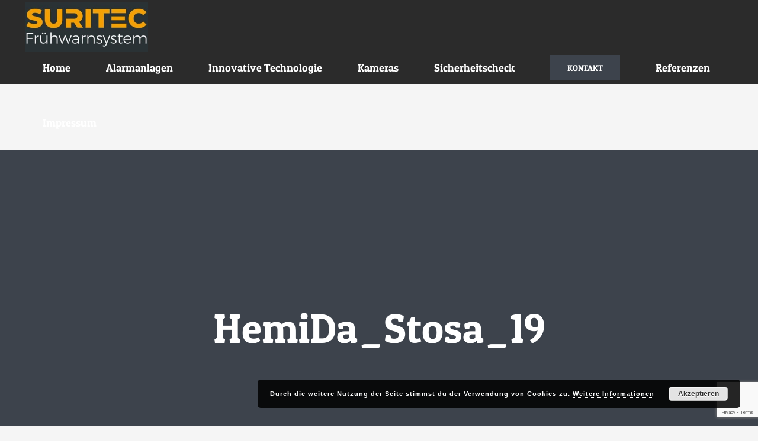

--- FILE ---
content_type: text/html; charset=utf-8
request_url: https://www.google.com/recaptcha/api2/anchor?ar=1&k=6Ld-oIAUAAAAAAHw_7_xhpgWaad6LpFRN7ZDMjIc&co=aHR0cHM6Ly93d3cuc3VyaXRlYy1ncmF6LmF0OjQ0Mw..&hl=en&v=PoyoqOPhxBO7pBk68S4YbpHZ&size=invisible&anchor-ms=20000&execute-ms=30000&cb=p4xqae6l0hkd
body_size: 48616
content:
<!DOCTYPE HTML><html dir="ltr" lang="en"><head><meta http-equiv="Content-Type" content="text/html; charset=UTF-8">
<meta http-equiv="X-UA-Compatible" content="IE=edge">
<title>reCAPTCHA</title>
<style type="text/css">
/* cyrillic-ext */
@font-face {
  font-family: 'Roboto';
  font-style: normal;
  font-weight: 400;
  font-stretch: 100%;
  src: url(//fonts.gstatic.com/s/roboto/v48/KFO7CnqEu92Fr1ME7kSn66aGLdTylUAMa3GUBHMdazTgWw.woff2) format('woff2');
  unicode-range: U+0460-052F, U+1C80-1C8A, U+20B4, U+2DE0-2DFF, U+A640-A69F, U+FE2E-FE2F;
}
/* cyrillic */
@font-face {
  font-family: 'Roboto';
  font-style: normal;
  font-weight: 400;
  font-stretch: 100%;
  src: url(//fonts.gstatic.com/s/roboto/v48/KFO7CnqEu92Fr1ME7kSn66aGLdTylUAMa3iUBHMdazTgWw.woff2) format('woff2');
  unicode-range: U+0301, U+0400-045F, U+0490-0491, U+04B0-04B1, U+2116;
}
/* greek-ext */
@font-face {
  font-family: 'Roboto';
  font-style: normal;
  font-weight: 400;
  font-stretch: 100%;
  src: url(//fonts.gstatic.com/s/roboto/v48/KFO7CnqEu92Fr1ME7kSn66aGLdTylUAMa3CUBHMdazTgWw.woff2) format('woff2');
  unicode-range: U+1F00-1FFF;
}
/* greek */
@font-face {
  font-family: 'Roboto';
  font-style: normal;
  font-weight: 400;
  font-stretch: 100%;
  src: url(//fonts.gstatic.com/s/roboto/v48/KFO7CnqEu92Fr1ME7kSn66aGLdTylUAMa3-UBHMdazTgWw.woff2) format('woff2');
  unicode-range: U+0370-0377, U+037A-037F, U+0384-038A, U+038C, U+038E-03A1, U+03A3-03FF;
}
/* math */
@font-face {
  font-family: 'Roboto';
  font-style: normal;
  font-weight: 400;
  font-stretch: 100%;
  src: url(//fonts.gstatic.com/s/roboto/v48/KFO7CnqEu92Fr1ME7kSn66aGLdTylUAMawCUBHMdazTgWw.woff2) format('woff2');
  unicode-range: U+0302-0303, U+0305, U+0307-0308, U+0310, U+0312, U+0315, U+031A, U+0326-0327, U+032C, U+032F-0330, U+0332-0333, U+0338, U+033A, U+0346, U+034D, U+0391-03A1, U+03A3-03A9, U+03B1-03C9, U+03D1, U+03D5-03D6, U+03F0-03F1, U+03F4-03F5, U+2016-2017, U+2034-2038, U+203C, U+2040, U+2043, U+2047, U+2050, U+2057, U+205F, U+2070-2071, U+2074-208E, U+2090-209C, U+20D0-20DC, U+20E1, U+20E5-20EF, U+2100-2112, U+2114-2115, U+2117-2121, U+2123-214F, U+2190, U+2192, U+2194-21AE, U+21B0-21E5, U+21F1-21F2, U+21F4-2211, U+2213-2214, U+2216-22FF, U+2308-230B, U+2310, U+2319, U+231C-2321, U+2336-237A, U+237C, U+2395, U+239B-23B7, U+23D0, U+23DC-23E1, U+2474-2475, U+25AF, U+25B3, U+25B7, U+25BD, U+25C1, U+25CA, U+25CC, U+25FB, U+266D-266F, U+27C0-27FF, U+2900-2AFF, U+2B0E-2B11, U+2B30-2B4C, U+2BFE, U+3030, U+FF5B, U+FF5D, U+1D400-1D7FF, U+1EE00-1EEFF;
}
/* symbols */
@font-face {
  font-family: 'Roboto';
  font-style: normal;
  font-weight: 400;
  font-stretch: 100%;
  src: url(//fonts.gstatic.com/s/roboto/v48/KFO7CnqEu92Fr1ME7kSn66aGLdTylUAMaxKUBHMdazTgWw.woff2) format('woff2');
  unicode-range: U+0001-000C, U+000E-001F, U+007F-009F, U+20DD-20E0, U+20E2-20E4, U+2150-218F, U+2190, U+2192, U+2194-2199, U+21AF, U+21E6-21F0, U+21F3, U+2218-2219, U+2299, U+22C4-22C6, U+2300-243F, U+2440-244A, U+2460-24FF, U+25A0-27BF, U+2800-28FF, U+2921-2922, U+2981, U+29BF, U+29EB, U+2B00-2BFF, U+4DC0-4DFF, U+FFF9-FFFB, U+10140-1018E, U+10190-1019C, U+101A0, U+101D0-101FD, U+102E0-102FB, U+10E60-10E7E, U+1D2C0-1D2D3, U+1D2E0-1D37F, U+1F000-1F0FF, U+1F100-1F1AD, U+1F1E6-1F1FF, U+1F30D-1F30F, U+1F315, U+1F31C, U+1F31E, U+1F320-1F32C, U+1F336, U+1F378, U+1F37D, U+1F382, U+1F393-1F39F, U+1F3A7-1F3A8, U+1F3AC-1F3AF, U+1F3C2, U+1F3C4-1F3C6, U+1F3CA-1F3CE, U+1F3D4-1F3E0, U+1F3ED, U+1F3F1-1F3F3, U+1F3F5-1F3F7, U+1F408, U+1F415, U+1F41F, U+1F426, U+1F43F, U+1F441-1F442, U+1F444, U+1F446-1F449, U+1F44C-1F44E, U+1F453, U+1F46A, U+1F47D, U+1F4A3, U+1F4B0, U+1F4B3, U+1F4B9, U+1F4BB, U+1F4BF, U+1F4C8-1F4CB, U+1F4D6, U+1F4DA, U+1F4DF, U+1F4E3-1F4E6, U+1F4EA-1F4ED, U+1F4F7, U+1F4F9-1F4FB, U+1F4FD-1F4FE, U+1F503, U+1F507-1F50B, U+1F50D, U+1F512-1F513, U+1F53E-1F54A, U+1F54F-1F5FA, U+1F610, U+1F650-1F67F, U+1F687, U+1F68D, U+1F691, U+1F694, U+1F698, U+1F6AD, U+1F6B2, U+1F6B9-1F6BA, U+1F6BC, U+1F6C6-1F6CF, U+1F6D3-1F6D7, U+1F6E0-1F6EA, U+1F6F0-1F6F3, U+1F6F7-1F6FC, U+1F700-1F7FF, U+1F800-1F80B, U+1F810-1F847, U+1F850-1F859, U+1F860-1F887, U+1F890-1F8AD, U+1F8B0-1F8BB, U+1F8C0-1F8C1, U+1F900-1F90B, U+1F93B, U+1F946, U+1F984, U+1F996, U+1F9E9, U+1FA00-1FA6F, U+1FA70-1FA7C, U+1FA80-1FA89, U+1FA8F-1FAC6, U+1FACE-1FADC, U+1FADF-1FAE9, U+1FAF0-1FAF8, U+1FB00-1FBFF;
}
/* vietnamese */
@font-face {
  font-family: 'Roboto';
  font-style: normal;
  font-weight: 400;
  font-stretch: 100%;
  src: url(//fonts.gstatic.com/s/roboto/v48/KFO7CnqEu92Fr1ME7kSn66aGLdTylUAMa3OUBHMdazTgWw.woff2) format('woff2');
  unicode-range: U+0102-0103, U+0110-0111, U+0128-0129, U+0168-0169, U+01A0-01A1, U+01AF-01B0, U+0300-0301, U+0303-0304, U+0308-0309, U+0323, U+0329, U+1EA0-1EF9, U+20AB;
}
/* latin-ext */
@font-face {
  font-family: 'Roboto';
  font-style: normal;
  font-weight: 400;
  font-stretch: 100%;
  src: url(//fonts.gstatic.com/s/roboto/v48/KFO7CnqEu92Fr1ME7kSn66aGLdTylUAMa3KUBHMdazTgWw.woff2) format('woff2');
  unicode-range: U+0100-02BA, U+02BD-02C5, U+02C7-02CC, U+02CE-02D7, U+02DD-02FF, U+0304, U+0308, U+0329, U+1D00-1DBF, U+1E00-1E9F, U+1EF2-1EFF, U+2020, U+20A0-20AB, U+20AD-20C0, U+2113, U+2C60-2C7F, U+A720-A7FF;
}
/* latin */
@font-face {
  font-family: 'Roboto';
  font-style: normal;
  font-weight: 400;
  font-stretch: 100%;
  src: url(//fonts.gstatic.com/s/roboto/v48/KFO7CnqEu92Fr1ME7kSn66aGLdTylUAMa3yUBHMdazQ.woff2) format('woff2');
  unicode-range: U+0000-00FF, U+0131, U+0152-0153, U+02BB-02BC, U+02C6, U+02DA, U+02DC, U+0304, U+0308, U+0329, U+2000-206F, U+20AC, U+2122, U+2191, U+2193, U+2212, U+2215, U+FEFF, U+FFFD;
}
/* cyrillic-ext */
@font-face {
  font-family: 'Roboto';
  font-style: normal;
  font-weight: 500;
  font-stretch: 100%;
  src: url(//fonts.gstatic.com/s/roboto/v48/KFO7CnqEu92Fr1ME7kSn66aGLdTylUAMa3GUBHMdazTgWw.woff2) format('woff2');
  unicode-range: U+0460-052F, U+1C80-1C8A, U+20B4, U+2DE0-2DFF, U+A640-A69F, U+FE2E-FE2F;
}
/* cyrillic */
@font-face {
  font-family: 'Roboto';
  font-style: normal;
  font-weight: 500;
  font-stretch: 100%;
  src: url(//fonts.gstatic.com/s/roboto/v48/KFO7CnqEu92Fr1ME7kSn66aGLdTylUAMa3iUBHMdazTgWw.woff2) format('woff2');
  unicode-range: U+0301, U+0400-045F, U+0490-0491, U+04B0-04B1, U+2116;
}
/* greek-ext */
@font-face {
  font-family: 'Roboto';
  font-style: normal;
  font-weight: 500;
  font-stretch: 100%;
  src: url(//fonts.gstatic.com/s/roboto/v48/KFO7CnqEu92Fr1ME7kSn66aGLdTylUAMa3CUBHMdazTgWw.woff2) format('woff2');
  unicode-range: U+1F00-1FFF;
}
/* greek */
@font-face {
  font-family: 'Roboto';
  font-style: normal;
  font-weight: 500;
  font-stretch: 100%;
  src: url(//fonts.gstatic.com/s/roboto/v48/KFO7CnqEu92Fr1ME7kSn66aGLdTylUAMa3-UBHMdazTgWw.woff2) format('woff2');
  unicode-range: U+0370-0377, U+037A-037F, U+0384-038A, U+038C, U+038E-03A1, U+03A3-03FF;
}
/* math */
@font-face {
  font-family: 'Roboto';
  font-style: normal;
  font-weight: 500;
  font-stretch: 100%;
  src: url(//fonts.gstatic.com/s/roboto/v48/KFO7CnqEu92Fr1ME7kSn66aGLdTylUAMawCUBHMdazTgWw.woff2) format('woff2');
  unicode-range: U+0302-0303, U+0305, U+0307-0308, U+0310, U+0312, U+0315, U+031A, U+0326-0327, U+032C, U+032F-0330, U+0332-0333, U+0338, U+033A, U+0346, U+034D, U+0391-03A1, U+03A3-03A9, U+03B1-03C9, U+03D1, U+03D5-03D6, U+03F0-03F1, U+03F4-03F5, U+2016-2017, U+2034-2038, U+203C, U+2040, U+2043, U+2047, U+2050, U+2057, U+205F, U+2070-2071, U+2074-208E, U+2090-209C, U+20D0-20DC, U+20E1, U+20E5-20EF, U+2100-2112, U+2114-2115, U+2117-2121, U+2123-214F, U+2190, U+2192, U+2194-21AE, U+21B0-21E5, U+21F1-21F2, U+21F4-2211, U+2213-2214, U+2216-22FF, U+2308-230B, U+2310, U+2319, U+231C-2321, U+2336-237A, U+237C, U+2395, U+239B-23B7, U+23D0, U+23DC-23E1, U+2474-2475, U+25AF, U+25B3, U+25B7, U+25BD, U+25C1, U+25CA, U+25CC, U+25FB, U+266D-266F, U+27C0-27FF, U+2900-2AFF, U+2B0E-2B11, U+2B30-2B4C, U+2BFE, U+3030, U+FF5B, U+FF5D, U+1D400-1D7FF, U+1EE00-1EEFF;
}
/* symbols */
@font-face {
  font-family: 'Roboto';
  font-style: normal;
  font-weight: 500;
  font-stretch: 100%;
  src: url(//fonts.gstatic.com/s/roboto/v48/KFO7CnqEu92Fr1ME7kSn66aGLdTylUAMaxKUBHMdazTgWw.woff2) format('woff2');
  unicode-range: U+0001-000C, U+000E-001F, U+007F-009F, U+20DD-20E0, U+20E2-20E4, U+2150-218F, U+2190, U+2192, U+2194-2199, U+21AF, U+21E6-21F0, U+21F3, U+2218-2219, U+2299, U+22C4-22C6, U+2300-243F, U+2440-244A, U+2460-24FF, U+25A0-27BF, U+2800-28FF, U+2921-2922, U+2981, U+29BF, U+29EB, U+2B00-2BFF, U+4DC0-4DFF, U+FFF9-FFFB, U+10140-1018E, U+10190-1019C, U+101A0, U+101D0-101FD, U+102E0-102FB, U+10E60-10E7E, U+1D2C0-1D2D3, U+1D2E0-1D37F, U+1F000-1F0FF, U+1F100-1F1AD, U+1F1E6-1F1FF, U+1F30D-1F30F, U+1F315, U+1F31C, U+1F31E, U+1F320-1F32C, U+1F336, U+1F378, U+1F37D, U+1F382, U+1F393-1F39F, U+1F3A7-1F3A8, U+1F3AC-1F3AF, U+1F3C2, U+1F3C4-1F3C6, U+1F3CA-1F3CE, U+1F3D4-1F3E0, U+1F3ED, U+1F3F1-1F3F3, U+1F3F5-1F3F7, U+1F408, U+1F415, U+1F41F, U+1F426, U+1F43F, U+1F441-1F442, U+1F444, U+1F446-1F449, U+1F44C-1F44E, U+1F453, U+1F46A, U+1F47D, U+1F4A3, U+1F4B0, U+1F4B3, U+1F4B9, U+1F4BB, U+1F4BF, U+1F4C8-1F4CB, U+1F4D6, U+1F4DA, U+1F4DF, U+1F4E3-1F4E6, U+1F4EA-1F4ED, U+1F4F7, U+1F4F9-1F4FB, U+1F4FD-1F4FE, U+1F503, U+1F507-1F50B, U+1F50D, U+1F512-1F513, U+1F53E-1F54A, U+1F54F-1F5FA, U+1F610, U+1F650-1F67F, U+1F687, U+1F68D, U+1F691, U+1F694, U+1F698, U+1F6AD, U+1F6B2, U+1F6B9-1F6BA, U+1F6BC, U+1F6C6-1F6CF, U+1F6D3-1F6D7, U+1F6E0-1F6EA, U+1F6F0-1F6F3, U+1F6F7-1F6FC, U+1F700-1F7FF, U+1F800-1F80B, U+1F810-1F847, U+1F850-1F859, U+1F860-1F887, U+1F890-1F8AD, U+1F8B0-1F8BB, U+1F8C0-1F8C1, U+1F900-1F90B, U+1F93B, U+1F946, U+1F984, U+1F996, U+1F9E9, U+1FA00-1FA6F, U+1FA70-1FA7C, U+1FA80-1FA89, U+1FA8F-1FAC6, U+1FACE-1FADC, U+1FADF-1FAE9, U+1FAF0-1FAF8, U+1FB00-1FBFF;
}
/* vietnamese */
@font-face {
  font-family: 'Roboto';
  font-style: normal;
  font-weight: 500;
  font-stretch: 100%;
  src: url(//fonts.gstatic.com/s/roboto/v48/KFO7CnqEu92Fr1ME7kSn66aGLdTylUAMa3OUBHMdazTgWw.woff2) format('woff2');
  unicode-range: U+0102-0103, U+0110-0111, U+0128-0129, U+0168-0169, U+01A0-01A1, U+01AF-01B0, U+0300-0301, U+0303-0304, U+0308-0309, U+0323, U+0329, U+1EA0-1EF9, U+20AB;
}
/* latin-ext */
@font-face {
  font-family: 'Roboto';
  font-style: normal;
  font-weight: 500;
  font-stretch: 100%;
  src: url(//fonts.gstatic.com/s/roboto/v48/KFO7CnqEu92Fr1ME7kSn66aGLdTylUAMa3KUBHMdazTgWw.woff2) format('woff2');
  unicode-range: U+0100-02BA, U+02BD-02C5, U+02C7-02CC, U+02CE-02D7, U+02DD-02FF, U+0304, U+0308, U+0329, U+1D00-1DBF, U+1E00-1E9F, U+1EF2-1EFF, U+2020, U+20A0-20AB, U+20AD-20C0, U+2113, U+2C60-2C7F, U+A720-A7FF;
}
/* latin */
@font-face {
  font-family: 'Roboto';
  font-style: normal;
  font-weight: 500;
  font-stretch: 100%;
  src: url(//fonts.gstatic.com/s/roboto/v48/KFO7CnqEu92Fr1ME7kSn66aGLdTylUAMa3yUBHMdazQ.woff2) format('woff2');
  unicode-range: U+0000-00FF, U+0131, U+0152-0153, U+02BB-02BC, U+02C6, U+02DA, U+02DC, U+0304, U+0308, U+0329, U+2000-206F, U+20AC, U+2122, U+2191, U+2193, U+2212, U+2215, U+FEFF, U+FFFD;
}
/* cyrillic-ext */
@font-face {
  font-family: 'Roboto';
  font-style: normal;
  font-weight: 900;
  font-stretch: 100%;
  src: url(//fonts.gstatic.com/s/roboto/v48/KFO7CnqEu92Fr1ME7kSn66aGLdTylUAMa3GUBHMdazTgWw.woff2) format('woff2');
  unicode-range: U+0460-052F, U+1C80-1C8A, U+20B4, U+2DE0-2DFF, U+A640-A69F, U+FE2E-FE2F;
}
/* cyrillic */
@font-face {
  font-family: 'Roboto';
  font-style: normal;
  font-weight: 900;
  font-stretch: 100%;
  src: url(//fonts.gstatic.com/s/roboto/v48/KFO7CnqEu92Fr1ME7kSn66aGLdTylUAMa3iUBHMdazTgWw.woff2) format('woff2');
  unicode-range: U+0301, U+0400-045F, U+0490-0491, U+04B0-04B1, U+2116;
}
/* greek-ext */
@font-face {
  font-family: 'Roboto';
  font-style: normal;
  font-weight: 900;
  font-stretch: 100%;
  src: url(//fonts.gstatic.com/s/roboto/v48/KFO7CnqEu92Fr1ME7kSn66aGLdTylUAMa3CUBHMdazTgWw.woff2) format('woff2');
  unicode-range: U+1F00-1FFF;
}
/* greek */
@font-face {
  font-family: 'Roboto';
  font-style: normal;
  font-weight: 900;
  font-stretch: 100%;
  src: url(//fonts.gstatic.com/s/roboto/v48/KFO7CnqEu92Fr1ME7kSn66aGLdTylUAMa3-UBHMdazTgWw.woff2) format('woff2');
  unicode-range: U+0370-0377, U+037A-037F, U+0384-038A, U+038C, U+038E-03A1, U+03A3-03FF;
}
/* math */
@font-face {
  font-family: 'Roboto';
  font-style: normal;
  font-weight: 900;
  font-stretch: 100%;
  src: url(//fonts.gstatic.com/s/roboto/v48/KFO7CnqEu92Fr1ME7kSn66aGLdTylUAMawCUBHMdazTgWw.woff2) format('woff2');
  unicode-range: U+0302-0303, U+0305, U+0307-0308, U+0310, U+0312, U+0315, U+031A, U+0326-0327, U+032C, U+032F-0330, U+0332-0333, U+0338, U+033A, U+0346, U+034D, U+0391-03A1, U+03A3-03A9, U+03B1-03C9, U+03D1, U+03D5-03D6, U+03F0-03F1, U+03F4-03F5, U+2016-2017, U+2034-2038, U+203C, U+2040, U+2043, U+2047, U+2050, U+2057, U+205F, U+2070-2071, U+2074-208E, U+2090-209C, U+20D0-20DC, U+20E1, U+20E5-20EF, U+2100-2112, U+2114-2115, U+2117-2121, U+2123-214F, U+2190, U+2192, U+2194-21AE, U+21B0-21E5, U+21F1-21F2, U+21F4-2211, U+2213-2214, U+2216-22FF, U+2308-230B, U+2310, U+2319, U+231C-2321, U+2336-237A, U+237C, U+2395, U+239B-23B7, U+23D0, U+23DC-23E1, U+2474-2475, U+25AF, U+25B3, U+25B7, U+25BD, U+25C1, U+25CA, U+25CC, U+25FB, U+266D-266F, U+27C0-27FF, U+2900-2AFF, U+2B0E-2B11, U+2B30-2B4C, U+2BFE, U+3030, U+FF5B, U+FF5D, U+1D400-1D7FF, U+1EE00-1EEFF;
}
/* symbols */
@font-face {
  font-family: 'Roboto';
  font-style: normal;
  font-weight: 900;
  font-stretch: 100%;
  src: url(//fonts.gstatic.com/s/roboto/v48/KFO7CnqEu92Fr1ME7kSn66aGLdTylUAMaxKUBHMdazTgWw.woff2) format('woff2');
  unicode-range: U+0001-000C, U+000E-001F, U+007F-009F, U+20DD-20E0, U+20E2-20E4, U+2150-218F, U+2190, U+2192, U+2194-2199, U+21AF, U+21E6-21F0, U+21F3, U+2218-2219, U+2299, U+22C4-22C6, U+2300-243F, U+2440-244A, U+2460-24FF, U+25A0-27BF, U+2800-28FF, U+2921-2922, U+2981, U+29BF, U+29EB, U+2B00-2BFF, U+4DC0-4DFF, U+FFF9-FFFB, U+10140-1018E, U+10190-1019C, U+101A0, U+101D0-101FD, U+102E0-102FB, U+10E60-10E7E, U+1D2C0-1D2D3, U+1D2E0-1D37F, U+1F000-1F0FF, U+1F100-1F1AD, U+1F1E6-1F1FF, U+1F30D-1F30F, U+1F315, U+1F31C, U+1F31E, U+1F320-1F32C, U+1F336, U+1F378, U+1F37D, U+1F382, U+1F393-1F39F, U+1F3A7-1F3A8, U+1F3AC-1F3AF, U+1F3C2, U+1F3C4-1F3C6, U+1F3CA-1F3CE, U+1F3D4-1F3E0, U+1F3ED, U+1F3F1-1F3F3, U+1F3F5-1F3F7, U+1F408, U+1F415, U+1F41F, U+1F426, U+1F43F, U+1F441-1F442, U+1F444, U+1F446-1F449, U+1F44C-1F44E, U+1F453, U+1F46A, U+1F47D, U+1F4A3, U+1F4B0, U+1F4B3, U+1F4B9, U+1F4BB, U+1F4BF, U+1F4C8-1F4CB, U+1F4D6, U+1F4DA, U+1F4DF, U+1F4E3-1F4E6, U+1F4EA-1F4ED, U+1F4F7, U+1F4F9-1F4FB, U+1F4FD-1F4FE, U+1F503, U+1F507-1F50B, U+1F50D, U+1F512-1F513, U+1F53E-1F54A, U+1F54F-1F5FA, U+1F610, U+1F650-1F67F, U+1F687, U+1F68D, U+1F691, U+1F694, U+1F698, U+1F6AD, U+1F6B2, U+1F6B9-1F6BA, U+1F6BC, U+1F6C6-1F6CF, U+1F6D3-1F6D7, U+1F6E0-1F6EA, U+1F6F0-1F6F3, U+1F6F7-1F6FC, U+1F700-1F7FF, U+1F800-1F80B, U+1F810-1F847, U+1F850-1F859, U+1F860-1F887, U+1F890-1F8AD, U+1F8B0-1F8BB, U+1F8C0-1F8C1, U+1F900-1F90B, U+1F93B, U+1F946, U+1F984, U+1F996, U+1F9E9, U+1FA00-1FA6F, U+1FA70-1FA7C, U+1FA80-1FA89, U+1FA8F-1FAC6, U+1FACE-1FADC, U+1FADF-1FAE9, U+1FAF0-1FAF8, U+1FB00-1FBFF;
}
/* vietnamese */
@font-face {
  font-family: 'Roboto';
  font-style: normal;
  font-weight: 900;
  font-stretch: 100%;
  src: url(//fonts.gstatic.com/s/roboto/v48/KFO7CnqEu92Fr1ME7kSn66aGLdTylUAMa3OUBHMdazTgWw.woff2) format('woff2');
  unicode-range: U+0102-0103, U+0110-0111, U+0128-0129, U+0168-0169, U+01A0-01A1, U+01AF-01B0, U+0300-0301, U+0303-0304, U+0308-0309, U+0323, U+0329, U+1EA0-1EF9, U+20AB;
}
/* latin-ext */
@font-face {
  font-family: 'Roboto';
  font-style: normal;
  font-weight: 900;
  font-stretch: 100%;
  src: url(//fonts.gstatic.com/s/roboto/v48/KFO7CnqEu92Fr1ME7kSn66aGLdTylUAMa3KUBHMdazTgWw.woff2) format('woff2');
  unicode-range: U+0100-02BA, U+02BD-02C5, U+02C7-02CC, U+02CE-02D7, U+02DD-02FF, U+0304, U+0308, U+0329, U+1D00-1DBF, U+1E00-1E9F, U+1EF2-1EFF, U+2020, U+20A0-20AB, U+20AD-20C0, U+2113, U+2C60-2C7F, U+A720-A7FF;
}
/* latin */
@font-face {
  font-family: 'Roboto';
  font-style: normal;
  font-weight: 900;
  font-stretch: 100%;
  src: url(//fonts.gstatic.com/s/roboto/v48/KFO7CnqEu92Fr1ME7kSn66aGLdTylUAMa3yUBHMdazQ.woff2) format('woff2');
  unicode-range: U+0000-00FF, U+0131, U+0152-0153, U+02BB-02BC, U+02C6, U+02DA, U+02DC, U+0304, U+0308, U+0329, U+2000-206F, U+20AC, U+2122, U+2191, U+2193, U+2212, U+2215, U+FEFF, U+FFFD;
}

</style>
<link rel="stylesheet" type="text/css" href="https://www.gstatic.com/recaptcha/releases/PoyoqOPhxBO7pBk68S4YbpHZ/styles__ltr.css">
<script nonce="tPUsND4KQEYxEiVSVqM7PQ" type="text/javascript">window['__recaptcha_api'] = 'https://www.google.com/recaptcha/api2/';</script>
<script type="text/javascript" src="https://www.gstatic.com/recaptcha/releases/PoyoqOPhxBO7pBk68S4YbpHZ/recaptcha__en.js" nonce="tPUsND4KQEYxEiVSVqM7PQ">
      
    </script></head>
<body><div id="rc-anchor-alert" class="rc-anchor-alert"></div>
<input type="hidden" id="recaptcha-token" value="[base64]">
<script type="text/javascript" nonce="tPUsND4KQEYxEiVSVqM7PQ">
      recaptcha.anchor.Main.init("[\x22ainput\x22,[\x22bgdata\x22,\x22\x22,\[base64]/[base64]/bmV3IFpbdF0obVswXSk6Sz09Mj9uZXcgWlt0XShtWzBdLG1bMV0pOks9PTM/bmV3IFpbdF0obVswXSxtWzFdLG1bMl0pOks9PTQ/[base64]/[base64]/[base64]/[base64]/[base64]/[base64]/[base64]/[base64]/[base64]/[base64]/[base64]/[base64]/[base64]/[base64]\\u003d\\u003d\x22,\[base64]\x22,\x22w44tw4/CmcK1wrcew5/DtcOrw4nDlkpsdjNvSixFOzDDh8Odw77CicOsZAxKEBfCssKyOmRiw5pJSl9Ww6QpcRtIIMKLw6HCsgE5XMO2ZsOobcKmw55rw5fDvRtFw7/DtsO2XcKiBcK1AMOLwowCdT7Cg2nCusKTRMObAz/DhUEOAD11wpgEw7TDmMKKw6VjVcOuwoxjw5PCpCJVwofDngDDp8OdEzlbwqlwD15Hw5fCt3vDncKjHcKPXCUTZMOfwozCtxrCjcKMSsKVwqTChFLDvlgFFsKyLFTCo8Kwwok3wrzDvGHDqmtkw7dKSjTDhMKQAMOjw5fDuRFKTBJoW8K0QMK0Mh/[base64]/[base64]/wq/DkcKSeQ3Cmillw73DjQ3DglUiwqpEw7bCq2s+YyA4w4HDl2ZfwoLDlMKZw6YSwrM/w57Cg8K4UTohAjnDv29cYsOjOMOyTm7CjMOxfn5mw5PDlMO7w6nCkl7DscKZQWcowpFfwrvCmFTDvMOzw6fCvsKzwrfDmsKrwr9UQcKKDHBxwocVaUBxw54LwprCuMOKw4ptF8K4ScOdHMKWIGPClUfDqDc9w4bCvcOtfgcFdnrDjSAUP0/CrcKsX2fDgyfDhXnChU4dw45oYi/Cm8OPbcKdw5rCucKBw4XCg28bNMKmYgXDscK1w4rCkTHCigrCiMOia8O6W8Kdw7RiwqHCqB1rGGh3w6hPwoxgKkNgc2dTw5Iaw4FCw43DlVUIG37Cu8Kpw7tfw6Yfw7zCnsKLwr3DmsKcbMO7aA9+w6pAwq8cw5UWw5chwq/DgTbCm23Ci8OSw5Z3KEJBwqfDisKwV8O1RXEawpsCMTMYU8OPWyMDS8O3IMO8w4DDnMKzQmzCh8K1XQNIUWZaw7nCgijDgVHDiUIrZsKuRifCtUB5TcKuLMOWEcORw4vDhMKTCVQfw6rCgsOww4kNUitNUlTCsSJpw4bCqMKfU3PCtyJqPy/Dlm3DqMKCOS9MEkjDvWhKw548wpvCisOnwp/DkWvDo8KXJcORw5bCkzYFwrfChFrDqW4ISHLDmiVwwoUgNcOfw5gEw4hWwqclw7UWw4kWNsKlw4hNw7/DkQAXSgXClMKeasOWAMO4w6QFJcOFSgfCmnFmwp3CqzPDnmhFw7E0w40zLiEyJVvDih/Dv8OVHsOGGTLCucKww7NBOSJ+w7fCssKkWiHDggVxw5XCj8KzwpvCoMKaa8KrWWFXSRJpwpUdwpZxw554w5bCmVTDi2HDjiBLw63Dpn0fw6BXQ1xHw4/CjT3DiMKXVC9lF37DuVvCgcKCDHjCtMOTw79OCzIPwqgvDsKxTMKSw5xZw7sbfMOcWcKywr9mwp/CimXCqsO5woABT8Kyw7QKVmjCglpOFMOYesO+LMO9ccK/WVvDqwTDr0vDvkvDphvDtsOQw5xVwpZtwo7CqcKpw4DCoClSw4ZNLcK/wrrDuMKPw5LCvRwzQsKRWMK6w7EtLyPDt8OJwr4nI8KkA8OCHHPDpsKdwr1OJkZXaR/Chj7DnsKLORvCp0d4w5fDljfDkQvDusKaDEnDvkXCo8OYUFgdwq0EwoETYMOAPFhOw6nCvnjCnMK0aXTCgVjCnhpfwqvDrUTCksKtwoHDuGUdbMKrCsKMw6k1F8KCw6UyDsKawqfChVtnbS0lWlTDtRdjwpEQfUdKdxcfwo0rwqzDoiJvPMOlYRnDgSXCo1/DrsKHNcK8w6QBWD8Bw6YWVFEdYsKlTjwnwrPDtTdGwrNqa8OXMiMmHMOow6TDgMOqwoPDn8OfSsKOwpVCYcODw4vDtcOHwpfCgmJLBkfDjH0Lw4LCiH/DoW0wwpQqbcO4wpXDi8KdwpXCrcKLVmTDnBtiw73Du8OYdsOOwqhNwqnDml/[base64]/[base64]/DusK/w4PDmExWw5FDdBh5w4RNf2k6MWzDo8OTCVvCsVfCj0HDpsOVJmLCv8KYHB3CtkjDkFF2LMOpwq/CnVPDl3sXJGrDhUzDnsKEwrcZBVMIaMO8Z8Knwo3CtMOrBgLDojjDhcOqK8O0wo/DkMKFVDTDimLDowZ3w6bChcOcGsO8VzNiY0zClMKMGsOgB8K3DUvCr8K3bMKRTirDkQ/DssO8AsKcw7Z1woHCt8O1w7DDsDAyIGvDkS0vw7fCmsKLdMKkwqzDp0vCs8Kmw6XCkMO6K0zDksO4eR9gw5ENWlTChcOlw5vDqMOtD1VUw5gFw7rCnnp+w6MYTGjCsyFpw5/DknHDpj/DusO1WyPCr8OPwq7CisKfw6gNdy0Lw40oF8OyXcORJ1rCnMKXwrrCtMO4HMOrwqA7KcObwpnCqcKewq10B8KgXMKAazfCjsOlwpQEwoF9wq/DoVPDicKfw4/CilXCosOyw5rCp8KsNMKvEl9cw5/DnhZ9SMOTwpfDkcKUwrfCpMK5XMOyw7rDlMKEVMOuwrbDp8Okwo7Dj1M/PWUTw4DClBPCmlYEw4gjaAUdwrhYTcOdwpBywr/[base64]/Dk0/DjloXDHjCsQd+LcKzVsKAw5gacMOTQ8O1ERkGw7zCr8OmUB7CjsKcw6McUXDCpcK0w4Flw5UULsORXcK3EAvCkWJsLMOfw7DDixV0fcOrHsKjw4M0X8Orwp4jMEsnwrgeHkrCt8O7wp5jWxTDhFtRJEXDpyxYBMKDw5DDoik/w5jCgsOTw6MPCsKIw6XDrcOtHsOxw7nDkz3DtBEjLcKrwrQjw50AH8KHwqo7bsK+w5bCg1Z0GgfDlCUJYy10w4LCiyLChsK/w6rDpHVPE8K+ZibCpFXDjQTDoTTDuBvDo8K4w7fDki50wosJAsO5wrbCvEzDmMOZNsOgw5HDvgIXNE3CicO5woPDmG0oKUnDvcKLeMOjwq5Ow5nCucKmf2PDlEXDgB/DuMKpwqTDlgFaesOoa8OeMMKawoAIwo/ChAjCv8Odw74MPsKFbMKoRsKVGMKcw6dPw6Fww6FUUcO5wobDgMKGw5NJw7DDtcOmw6FnwpMBwrsGw4zDhX1Xw4EDw6LDn8KfwoTCmC/CqkDCqTjDkwPDksORwobDk8OUwpNALQ4pAE9eR3XCmCTDrMOFw6vDkcKUScOww7goKmDCi0giVC3DuFBOUMOFMMKvfQrCuVLDjiDCmV/Drh/CqMOxCHt/[base64]/ClcKBw6JPe1Fvw5DDqsOfGsKiIcKxwqfDjMKbDndxKjLCk1HCpMKdRsOkbsKuJkrCgcOhZMODS8ODI8K+w6fCiQvDrkMRRsOlwq/CkDvDrjw4woXDicOLw47CrMKWBl7Cm8KUwpNkw77Cu8OIw5bDlEnDjcK/[base64]/aGnDiGQzDMObYcO+wqbDt8KpaR5yRMO8GTl8a8K+w43Dkw1XwqR8fDPCnEdvdnrDp8OHw4vDuMOhJSnCnnh2CwTCilTDqsKqGXzCoWc1w77Cg8KXw6rDjmDDt1UEw4XCqcK9wos9w73CnMOXJ8OHJsKtw6/CvcOqMzoSJGLCgcKNLsORwoxQBMK+LBDDsMOjBcO/DR7DsArCh8Oyw43CiGbDlsKvCsOnw7DCoiMMMDDCs3AVwpHDssOYRMOBScK3BcKWw67DgVfCosOywpTCu8K7HldEw4TDnsOVw6/DjUc1VsO3wrLCnRd0w7/[base64]/DssKKf8Kid0JXwp3Dn8Ohw43DkcKJNF4vw7k5HR3DjWTDucOaIsK6w77ChCbCgsOQw4lCw5cvwo5wwoBzw6jCjip5w6YUdB1MwpjDqMO/w5jCusK4wpXDrMKKw4Y5WGc4ScK6w7IWTmh3HQlENlLDnsKRwrAGTsKfwp89ZcK4Z0jCnhLDhMKDwoPDlWA9w6DCuzR8FMKhw5bDi28kIcOBYEnDrsKDw7vDosK5LcOkXsOBwprCtDbDgQ1ZNRTDh8KVD8KMwpfCqE/DicKhw5Njw4LCt1DCjEPCp8OZXcOww6caJ8OEw7zDtsO3w7UCwrPDq3bDqRh/T2A7Pz1APsKULSDCvmTCtsOmwp7DrcOVw7Yjw5bCuFFkwoxcw6LDnMK/axRkQMKtYMKAc8OSwrHCi8O2w6XCkCHDqQxmA8KoN8K7EcKwT8O0w6fDtVkRw7LCo21gw4sQw4oYw7nDvcK8wr7Dp3PCrVXDhMOnLjDDl37CscKQJXZkwrA5w4PDmMKOw51UQGTCmsKCQhBxV11gHMK1wqQLwoZ6MG1cw4NCw5zCnsOHw7XClcOEw7U/[base64]/w7/DjyvChHTCs8OGwq0Mw6J/woRiw67CmMOyw7TCoyR+wq1GO2jCmsO2wpBvBmcPdzg6dGbCp8KoVyk2PSh2XMOeK8ODJcKPUg3ChMOvGy/Dk8KpB8ODw5jDnD5fCHk2wpA7W8ObwqnClxVGDcKqMgDDpsOWw6d5wqMmDMO3LgnDnzLCmyQKw4klw4zDg8K8wo/CnmA9fENWdMKcGsKlA8OPw6DDhwVhwrjCisOfay55WcKlXcObwoDCocKlEAHDksODw5ITw58uTnzDqsKVPV/[base64]/[base64]/CvMO8YSRKZhXDgB/CnA4NYTEFw61QwpN5G8O/w5LDksKrbGNZw5lFXRLCp8OKwpoawppVwobCqlvCqsK/Px/Crjl0cMK4YB3DgwwTfsOtw6RJK3JMAcOrw6xiE8KdHcONHmYMIm7DvMOiOMOPRGvCgcOgQw7CqwrCkRwkw4jCgUUrVMK6wrPDmUBcCxU2wqrDtsOsSFM0ZsO/OMKTw6vCplvDsMOZNcOjwo1/w6LCrsKSw4vDlHbDoVTDmcOsw4rDvkjClkzChsKyw5k0w7Zvw7QTXh8tw4HDscKrw4sqwpzDvMKgcsOpwp9mEMO6w5lUDDrCmyBZwrMbwowBw4Rnwr3CnMObGBzCk1/[base64]/DjcK+ZMOYw6LCmMODasOfwrkRw5bDs8KXBcKRw5LCnsK/H8OiMX/DjSfChUxjU8O5wqTCvsOKw7VjwoEGcMKSw4VvCzXDmSVDO8OIIsKuVwohw4loXMKzW8K8worCisK9wph2cDbCssOywpHCtBfDoyjDksOqDsKgwobDoU/DsEjCsETCmWo+wpsbbMOdw6fCisOWw5w6wo/DnMOFbFxyw4AuesK6Wzt8wqkowrrDoB5FL13Cq2nDnsK0w5RrV8OJwrEAw5cpw5/DqsKjKXp+wrvCuEIod8KMH8KGLMO/[base64]/CpMKywqTCqkdqwqbDhCDDii7CqxUHBmkwwqTCrm/Dn8KfBsK8w4kFMMKobsOVwoXCnhZ7ZkdsJsKXw7NYwpxJwrYIw7HDuEfDpsOOw4gMw4HClXAjw5E8VsOrJUvCjMKww4DDryHDs8KNwobCiSpVwoE2wpAywrZXw5EAIsO0NFvDomjCl8OSLFHChMKww6PCjsO7FhJKw5/ChEVEZXTDnEPCvws9wo9vw5XDjMOoOR94wrIzY8KwNh3DjnZhdcOmwrbClhXDsMOmwoQEQFfCjVxoA2rCnlIYw6LCunAww7LCqMKsZUrCpcOpw7fDlQ9gTUFnw4lNPWXDgl0aw5DCisKNwojDlTzCksOrVWvCvWzCk3hHNDxjw7kMfcK+NMODw7DChj/DsXPCjmxwRCU9wrMrXsKNwo1vw58fb2tGDcO8c1TCvcOsAAA2wrXDkTjDo13Dh2/Cr1QmG2Qbw6cXw7zDoE/DuVjCsMOGw6ALwrHDkx13OD8VwqTDvGImEBp7GX3CsMOfw4sNwpA9w4IcFMKzPsKmwoQiw5c8YWPCqMOTw5Z1wqPCkXcMw4ATSMKrwp3DuMKLUcOmBQTCuMKaw7PDnCVgDUkSwpYvOcKkHcK8dRPCncORw4PCi8O9GsObFF06NWhGw57Drh9Dw6PCpw/DgXEZwqDDjMOOw6HDu2jDicKbNBJVUcKywrvDmV8Iw7zDocO0wofCr8KeLjfCnENpDDheUiPDnX7Cl2nCiVN8woo5w57DjsObQn8Lw4HDr8O/w5kWAkzDpcKZDcO0FMONN8KBwr1DDE0Hw5hvw5fDplrCocKeLcKtwrvDrMONwonCjgZbUR1Tw79ZIcKgw7YuIz/DghXCtsOOw7zDvMK6w5/[base64]/[base64]/Dj0TCiMO7wrZ1w5PCkSfDqMOhwoXDk8OKYAp0wqDDrcOVD8Oew4vDsxbCgTfCtsOIw5vDvsK9HXzDok/CrUvDiMKIRMOEYGoYelc1wrbCui9vwrHDtsOeTcO3w5/DvmN6w78TUcK5wrNEHg1PDQ7CmXzCvWlbXsO/w4ZhUMOowq4PQ2LCvWkNw4DCusKJPsKiRsKXL8OOwp/CicK+w61zwp9TRsOqd1XDp1Zpw77DpRDDrwwAw40HA8Ktwp5swp/[base64]/DmTAxwo0Aw4rCslrDuQ1cbsKAfSErw5LCpMKsbVHCkDzCrcOww5UBw6E/w7MbEgTCq2fCvsKLw6gjwrtgbig/w4pGZsOpVcO/PMOYwpBMw4nDmCQww4vDiMKwRxzCrsKVw7dmwoTCssK3VsO6XlbDvT/[base64]/DjinDh1zCkHDCjiFSBsOZw68jwqlKwqc9wq5aw7jChCDDlmxMPQBqdRvDmMOBY8OrYWXCi8KGw5pJDywVCcO3wpUyA1Q6wqcyGcKFwoJdKlHCvi3CkcK/w4NQacKjLcOTwr7CgcKFw6cXLsKYW8ODSsK0w5w2c8O6GyMgNsK6HDzDkMO6w4FFF8KhFiDDgcKpwqDDhsKIw79IOFJkIw4Yw4XCl2U3wrAxPGfDmg/[base64]/P8O0P8O8wqlVf2g2WcKVDgHDkBxheC/[base64]/[base64]/Dk8KFwop3L8KIV8KdwrA/w5XDhEQGSsO1YsK+bQUQwqbDslJqw5Y+GMK5dMOINXfCrFIDG8Oqwq/CkjrDuMONGMKQOncrAiEvw71CdzfDqD5ow4PDiTzDgGR0UXDDiSTDo8Kaw54Nw7fCscKzCsOJWCpHXsO3wo0oHm/DrsKeMcKkwrTCnChrP8OZw7MpesKMw7oBVjp7wrR9w5LDjFBLfsOBw5DDl8KiB8KAw7ViwoZJw6VUwqNjDSMWw5TCmcO5DnTCiw4MC8KuT8OubcKgw5YlV0HCnMORwp/[base64]/DmnfDmsOewo4Sw65XJRLDl8OqST/Do8OAw5jCiMK9fRVOVsKFwqXDhn8tT0YgwoQXAHTDtSvCvikZdcOew7Mkw4fDui7DswXCh2bDpFbClHTDr8KTE8K6XQwmwp4bNT5Iw7YLw51SFMKpMx8LQFg4DAMJwqjCtk/DkR3ChMObw7wgwqM9w7nDnsKZw6tZZsO3wpvDgsOkAQjCgEXCpcKbwqIwwrIsw7gqFErDu21zw4VJdBXCmMOmEsOMdEzCmFksGcO6wpdma0wkM8Oww4/[base64]/CvcOFH8KxwqXDhEPDtW3CvgvDpgdqAMOpRMKmYDXDpMOYBWY/[base64]/[base64]/DiElrPMOUT8KOXsKOVQTDrm/DmHgCwq/DtEzDjVcsRl7Ds8K7asOaZTXDnXlWHMK3wrFiBinCsjJVw7pQw4LDmMOrwrdlEz/CuRPCv3sCwpjDvG57wrPDowxswpfCjRpvw7LCmngOwrwHwoQCw7gFw7tPw4AHL8KCwpLDqWTCr8OaAsOXUMK2wq3CnyRgVjIIYMKTw5HDncKMDMKXwrJswp9CICQYw5nCllYaw5HCqyp6w7XCo3Fdw7wOw5TDi1YTwq0lwrfCmMKPey/Dsxp6OsO/FsK5w57Ct8OmY1gKCMOywr3CmwHCj8KFw4/[base64]/G0DCozzDuF4cPsOyGHcUw5zDvEDCgMOmCUnCnlh0w6Vfw7bCs8KpwpfDo8K/VwjDsXPCj8KwwqnCvsO3QsKAw6AWwrrDv8KEDmJ4RTAfGcOXw7HCpG/DnHTCnCM/wq0Gw7XCkMOYAcOINTHDrQgTOsOaw5fCmB1VGXwFwoHDiDNxw4oTVHvDokHCoVUHfsKhw5/[base64]/CisKRwqfDnMOgw6fChcOkwoHDuMKaUk5swrbCly5wLBPDgsOvAMO7w4LCjcO8w6ZTw6/[base64]/wp9yw4xkG8Ksw6DCt8OdwrLCjlLDlsOIwp3DosKucnHDq30NZ8KQwrXDpMKOw4NzGR9kfTLCq3p7woXCplEqw5jCtMOsw4/CjcOGwq/ChmTDscO9w6XCvmzCuwDCv8KNCi5YwqBmf2nCpcOjw47Cr1nDhl3Dm8OBJQJhwp8Ww7odWiFJX0siNxUNC8OrP8OQEsKrwprCv3LClMOSw5oDSSdAeFbCh0J/[base64]/JcO7CC5/wrbCp15VVgtJPcKwwrfCtjYOwqhjwqVOCXnDtVfCq8KfP8KhwofDlcKDwpnDgsODMRfCtMOzYyTCnMOJwotRwo/[base64]/Dv2s3w4PCvUrCsA/ChzRAw5bCvcKUw43DtQVjw5o/w7l/OsKewobDlsOtw4fCjMKAKGs+wpHChMKvSxfDhMOEw7Utw7vCu8KCw58VLVLCjcOWYAfCpsORw61fLDMMwqBIB8Kkw4XCj8OsXH8YwptScMObw6MuNwBKwqVCaX3CscKCeVHChUgEfcKOwrLCo8OXw4XCosOXwrx0w4nDo8Kdwr5uw5/[base64]/DrcO2ESjChCxAwpU8w6kvw53DiMKZwowhMsKwbQTCtDDCoizCuB/[base64]/DocOYwq/ClcOiP8OWw7HDpR/Dm8OWAsOAfB9oEzIJZ8K6wo/Cul8ewqDCgwrCpVLCtFgsw6bCssOBw4xmOSglw57ClALDmsK3AWoIw4d8fcKnw5k+woNVw7jDrhLDqxdtwoY1wp8qwpbDmcOUw7fClMKZw7Y2asKEwrHChH3CmMOpdHXCg17CjcO/JzDCm8KKdFnCpcKuwogVAn1EwrzDqHE+DcOtWcO8wqrCkTvCmcKUcsOAwrTChyNXBCHCmSDDusKjwplHwrrCpMOqwrrDlxjDn8KHwp7CnQoxwoXClAPDjcKVKRIKGhzCisKPczfDl8OQwrEIw7DDjRkKw61jw4LCqw/CocO+w4PCr8OFPcO9BMOsM8OxDMKZw7ZISMOrwpjDkURNasOrGcKoZ8OLDcOtAijCpMK6wowjXh/Cry/DlMOPw73DjwIOwoRzwpvCmRPChWJwwoLDjcKow6rDkGNww59BNMKaIsOvwodVS8KiE0QHworCoSnDvMK/wqQXBsKnJSIawogZwpsQIxbDojA4w7Bjw5dFw7XCumvCqltXw5HDrQM+VW/Dlm4TwpnCglHCuXbDisKQGzVYw4TDnhvDiA/CvMO3w6vCsMOFwqlDwqh0IxDDlXJLw4jCqsKDGsKuwpzDg8Kvw6YRXMONBsO6w7UYw6siCCo1RErDlsKdw4fCpQ/[base64]/[base64]/bjHCgBXDvsOKw7XCkFxEfsKmXMOdw5vDvWXDqXTCn8KAGEYLw4NqKlfDpsOyCcOrw4vDqF/CiMKHw4EjS1Niwp/ChcOWwohgw4PCoGXCnC/Dr2c1w47DjcKrw5/DhMOCw6DCvXA1w68uOcK1JHXCnCvDpFIdwrkrJHAbBMKvwrITAU1BWH/CsV/[base64]/D8KUWsKbShFrSMO/CDkowpJcw609YMKre8OOwqTCuVnCtQ9ANMOowrfCjjcTY8KrU8OlLmIDw7HDm8OALUHDuMKPw507RCzDlsKyw7VSYsKjYjvDsF51wodpwp3DgsO9a8OLwrfCpcK+wr/Cumtvw47Ci8KTHDjDnMKQwoNyM8KVOzQHAMKBX8O3w6DDqmssC8Opb8Oww7DDhBvCmMO3WcOMOBvDi8KlJ8OEw5clRWI6VsKTHsKdwqHDpMK2wp1OK8KOb8OiwrtDw57DqsOBBlDCkE4+w5d/VHlxwrnCiwLChcOPPFRCwq1dSQ3DmsKtwoDCo8Krw7fCksKrwqTCri4KwqDDkHjCnsK0w5QeZwHCg8OCwpnCvMO4wo8BwqzCtgk0DDvDpBXDuQ19SnPCvzwRw5bDuAoaLcK9CV1LYMKJwrbDicOCw6fCnEE1H8K3CsKvY8O/w5M2N8KvDsKiw7rDlkXCqcOKwpFYwobCszwdF2HDl8OQwpxYG2Qjw4Ihw7MiEsKRw7HCt18/w4YwMQrDk8KAw7xQw5zDh8KBdcKHSyRqNiNyesOTwoXCl8KeajJFw4U9w77DrsOMw5ENw5DDmBUiw6nClRvChFfCncK8wqBOwp3Ch8OGwpcow6jDkMOhw5TDg8OpUcObdWLCohElw5zCg8KSwp4/w6PDn8OtwqE+OhbDicOKw78xw7FWw5fCuiFjw4c8w43Dj1gtw4Vqb3DDhcK6wpooay8CwqzCk8OaGHt/[base64]/aFF2wpENKzkcw47Cg8Kww57DncKawrDDg8KHwq1zVsO/w6PCp8Ocw7Y7Vi3DhGALCEcZw7wzw4ZcwrDCs0zDiHYYHi3DmsOITHHCpnfDrMKuPDDCucK7w63CjcKILl1wCHBcFsKIw6oqLxjDgl5/w5TDmGt9w6UIwoDDhMOUI8O7w4/DnsOvIG/CgcKjJcKNwqZpwqzCgMOXE0nDuD4+woLDrFsmasKmUkFbw4jClcOGw4HDk8K1J03CpzsVKMOmEMKyU8OYw4hACjLDpsO3w5fDr8O7woDCrMKOw6wxN8KjwoPDr8OneRLCoMKYRsOLw4pZwrHCo8OIwohSP8OtbcK/wr5KwpTCncK9eFLDpsK8w7TDgXAZwq0Pa8KcwoJDZS/DqMKSEGtHw6rCuwU9wp7DvgvCjgvDkkHCthluw7zDvsKCw4rCnMOkwokWGcOgRsObYMKfNXPDs8KxC3o+w5XDkGRhwpQWICQZLUwOw4/Cm8OFwr/[base64]/cMKCXzwpQWfDiMO5w6E7O8Ouw6rCq1/DgsKZw7zCjcKMw6fDscK9w7XCsMKIwo4Ww7FbwrXCicKZXHvDrMOGEjBlwo4sKBAow5fDh3nClUzDt8Ocw4gOSmfCkgFow43CgmHDu8KtWsKQfMKsSWTCvcKCFVXDoUopa8KASsO1w5EUw6lnMgFXwpZ/w7E/[base64]/[base64]/[base64]/[base64]/CikUZw5rCr8ONw5XDocO6w6PCgsKmH8OfSMKcFzwOUsOeaMK4KMO8wqIfwr9dERIJUsKKw500fcOww6bDpMOcw6IaGTbCuMO4VMOtwqHDlV7Dmjo4w487wqNowo0xNMKAbsKyw6lnfW/Dr0TClHTCmMOHSjdmazYTw6jCsFxkMsKwwqZxwpAiwrzCiWrDrMO0HsKkRsKEK8OCw5QSwoodMEsUKmJZwr4Vw5g9w60hLjHDhcKtbcOBw7NSwofCucK0w63CnE5hwo7CusKNBMKEwo/Cn8KxKzHCu1nDr8K8wp3Cq8KPJ8O7ICPCk8KJw5HDnlLCk8KtbjLDusOILxoCw4lvw7LDs2/[base64]/[base64]/Cv8Kec0rCnSdOwo/[base64]/ZsKbFsOeVMOZBcKnBQd6HxDCmsKkMcOZwqwIbQMEBcKrwohjJ8OnGcOfEcKTwrnDocOYwrIWXMOkEhjCrRjCvGnCinzDpmd/[base64]/CgMKIwqQQwqDCgkXCoSPCuX7DhcKjNTbDh8KiBcKub8O/CE9gw53CixzDpwwKw6HCusO4wphJEsKjPA16A8KtwoY3wrbCmcKTPsK2YFBRw7/DrFvDnH8aCB3Ds8Oowp5dw556w7XCrFjCtsOPTcOnwowECsOYLMKqw57Du08bGMObVF7ChjTDtD0SecOrw6TDlEQxasK4wphWJMO2WhLDrsKEP8O0RsO8HXvCuMObLsK/[base64]/DljAFwqAffcOsw7hmfMKvw5/[base64]/wqDDgVQ8woM6wr/DvsKze8KJwqnDqjd7w6BFL2w/[base64]/DvAjDtsO9EcK8MjbDmsKfR0k7WEhVQMOjLj1Mw4xoecK3w4hJw7DCoGJDwqvDlMOTw5bDkMKWSMKLagthGT4WKgPDiMOAZk5oBsOmRnDCtMOLw5zDiWoSw4PCnMO+RzMiwqkEFcK4dcKdXB3CmcKfw7B3NRrDgcKND8Ojw4ohwp/[base64]/w4JeX3Yjw5/ChcODJ2bDnsKOG8K2w5QOwoJyBsOHwrLCv8KhKcOnRTvDnsK4Xjx3RlzCglkSw7NEwoDDqcKBP8KrQcKdwqh8wq8+FVZAPAnCv8OtwofDnMKsQkB1UMOWGXoXw4ZvP3JxH8OCTcOJIz/CkT7CiCk8wr3Cp3DDlAHCsmZtw4RSZzkzJ8KEeMO1HSJCPxFnOcO/[base64]/DqsOsw4RrwrTDogw5wobCgEjCvcKzwphMf03CiTXDn2LCmS/CuMKlwoZpw6XChnR7U8KxcSrCkxNjDlnCgA/Cv8K3w6/[base64]/wrNBwrhywq8Qwq9rW3nChcKPw5J2NcK/GMK/wp53Dl4rJDteGMKkw5Vlw7bDhVtNwrLDol9EZMKaHsOwe8KNTcOuw7ReJsOUw7wzwrnDvRxhwqYBKcKWwoFrfClnw79nBEDCl3BcwpsiDsOIw4fDt8KoRmkFwplnCmDCgi/DtcOXw70gwr0Dw47DvmTCusO2wrfDncOkV0oJw5bCjmTCs8K3AnXCncKIN8KWw5TDnR/[base64]/[base64]/CqMKMMBsUaDcVL8OpSMK5GcKOwrFEcUbCvW7Cln7DgMO8w7dRbTHDnsKAwpbCvcOywpXCn8OPw5t3RsK7ET0MwovCt8OMQBfCmml2Z8KKd3bDnsK/woNiCcKJwohLw7nDosOOORc5w4bCkMKrEFgwwpDDpBzDjlLDjcORFsOPHzUQwpvDhwvDqzTDiit/[base64]/CtRdywo98e8KYwpIxwqh3wqDCnwTCisO8biXCpMOldmzChcOoU3tiJMKPS8KxwqHCp8Osw7nDtRoPNVDDvMO/wqRswq7Di0/CssKww6vDv8Oowq0tw4jDmcKUQzvDiAhHUmHDpTd7w5N7Nk/DnzTCpsKqYSLCp8KfwqgncisdOsKLG8KXw7LCisKJwofClhYYUG7Dk8ObYcKjw5VSbXTDnsOHwrHDvDcJdi7CucOZUsKLwr7CqQ9xw68fwofCvsOuK8OXw4HCnEXCpj8Dwq7DqxJSwrXDnMKwwqPClMKZRcOCwq/DnkTCt2nCpURSw7jDvXnCmcKFGnIiQcOlw5/DmhFSBBnDl8OOOcKBwr3DtxTDuMKvF8KHHSZlUcOaS8Occy4UYsKNKsKMwrHCicKewpXDjyFqw4MAw4DDosOWe8KRZMKiMcKEF8O4W8KVw7PCuUHDlm3DtlJ9JsKAw6jCn8OhwrjDi8OvfsOfwr/DnVd/Dg/CmwHDp0dOD8Kuw57DrTbDg2gzCsOJwqRvw7lKeD7Dqn9tTMOawqHCvsOhw51mVsKGQ8KIw6x5wrwQwq/DlcKzwr4CXXzCicKnwptTwqAmMcKlVMOhw5XDhCEda8OcIcKMw6jClsOTRHx2wpLDml/Dry/CjlB9NB1/GxTCn8KpPAoTw5bCqGHCr07CjsKUwrzCjcKkVznCvgvCugUyfzHDtwHCuEfDu8K1ET/[base64]/CssK+wojDmMK3wqwmF8KuJcOsFMKuNks4w4J1ESfCn8OPw60lw6A2YSNYwqXDuTTDgMOow4J4w7JabsOfNcKDw402w5AlwrzDmwzDnMKELmRuwpDDqVPCpX/CiHnDunjDtx3Cl8O+wqp/XMKcVFhpAcKUT8KwNxh9GD3CoyzDjMOSw7bCvgJzwrA7VVNjwpU8wrgJwpPCvmrDik9Hw41dSyvDhMK/w7/Cs8OEakpRa8KIAlUkwppASMKSWMOoZcKnwq4mw7fDkcKYw6Vrw6F3d8KPw4nCuGDCsDt+w7fCr8O5IcK7woldCk/CoBrCqcK3NsOvOsKfHxrCvFYbM8K/w7/ClMOEwogLw5DCocKhKcOeAy57AMO9SHZBaiPClMKfw7Y0w6bDvQPDq8KbRMKUw5hYZsK6w5XCgsK+GjPDsG3DvcKjS8Ogw43CtgvCgBQPRMOoEsKVwoTDqx/Ch8OEw4PCkMOWwoMmHWXCqMOKEDI/ccKXw64jw4Y9w7LCoFZ9w6c/w4zCp1drdnVDMlDCv8KxZMKBfF9Qw6M4MsODw4waE8OzwrRuw77DhkQCXMKmTnJtC8OBbm/[base64]/[base64]/DmcOzwq5dc1dEwqTCjzPCiMOvMcK0WsO+wpzCliZ7GgVadDXDl33DrCfCrGvDnE0/QyE5TcKLP2DDmWfCr33CoMKew6DDqsOjDMKEwqQMAsOia8OTwovCgjvCgVYZYcKNwqMUW3NITWdIHMOWR3bDh8Okw5klw7BhwrQFAAzDnznCqcOew5HDs3oNw4zCsnJjw4LDtzTDrRQsGzrDlsOKw4rCkcKjwrxcw5bDjw3CpcOPw5zCkX/[base64]/[base64]/DocOGwqRVO8O9woRrH8OZWCXCgSlYwq4/ak3DpDzCuQLCq8OvG8KHDnzDgMK+wqnDjGpbw4TDl8O6wpDCp8Ole8O0IloMRcKtw7pIFC/CpkvDik3DkMOoKUcewrlXeTlJZcKmwpHDq8KvNmvCjQxwYyYhZz3DsXxVKTDDlgvDlFBDQUfCn8Oqw7/DkcKswp/[base64]/[base64]/CplXDhMOFYMOZJTPDnFUDw6FfwrB4RcOEwpzCvQ8hw5AMMixWw4LCsU3DlcKUB8Oyw6zDqSwHXjnDoh1IblPDuVR4w7Q5bcOZwp1qb8KQwqcawrE9KMKMAsKpw4vDq8K3wpIRDnLDikPCt0wtR3Zlw4IMwqTCr8KDw6YRcMONw6vClCzChXPDplHCm8Ozwq9Rw4/DosOjcsODZMKtwp14wqh5HkjDtcO1wp3DlcKDDXnDisK6wpnDkjEJw4EBw7Uuw70ICXpnw4LDgsOLfzx4woV7JTcaBsKWd8OTwocTcmHDjcK7Zj7Cnko/acOTIXXCsMOBAsOsUBBZHVfCrcKiGWNxw7XCoBHDjsOCPAnDicKfFDREw6hcwp0/w5MVw4FLfsOuI2/[base64]/Dn0s8w6hAwphxwqgZRcOnw5VIw4MRw6VYwprCoMOLwr9AS3/DncKJw4sISsKjwpgbwqorwq/[base64]/[base64]/DiFAQAcOAGi14JXxPNzE9w7zCisKWw6h2w4saVRU3YsKzw7FNw5oHw4bCkx9dwrbCg20Cw7DCtDFuWSEGLVlZYicUw6AyUMKBH8KuFDPDpVHCgMK6w6s9ZAjDt3JOwqDCosKowrjDu8KLw5HDscOLw74Aw6nChBfCncK0QsO9w5U\\u003d\x22],null,[\x22conf\x22,null,\x226Ld-oIAUAAAAAAHw_7_xhpgWaad6LpFRN7ZDMjIc\x22,0,null,null,null,1,[21,125,63,73,95,87,41,43,42,83,102,105,109,121],[1017145,188],0,null,null,null,null,0,null,0,null,700,1,null,0,\[base64]/76lBhnEnQkZnOKMAhk\\u003d\x22,0,0,null,null,1,null,0,0,null,null,null,0],\x22https://www.suritec-graz.at:443\x22,null,[3,1,1],null,null,null,1,3600,[\x22https://www.google.com/intl/en/policies/privacy/\x22,\x22https://www.google.com/intl/en/policies/terms/\x22],\x22tciO3nIV6pZ6thvlJVndiqBdFH8s3kWFPmeWl1WM3Fg\\u003d\x22,1,0,null,1,1768655980664,0,0,[192],null,[74,122,8],\x22RC-dHI5f-8mwK7IAg\x22,null,null,null,null,null,\x220dAFcWeA4sDONP4UTHpSW-u89F2lrb-cM52bKOMfcGI5DQvUF0eqgRJS0hHi8gcvtM7g-vsHmkNTx-M6ubBHtCuWoKgG1PMwFDyA\x22,1768738780841]");
    </script></body></html>